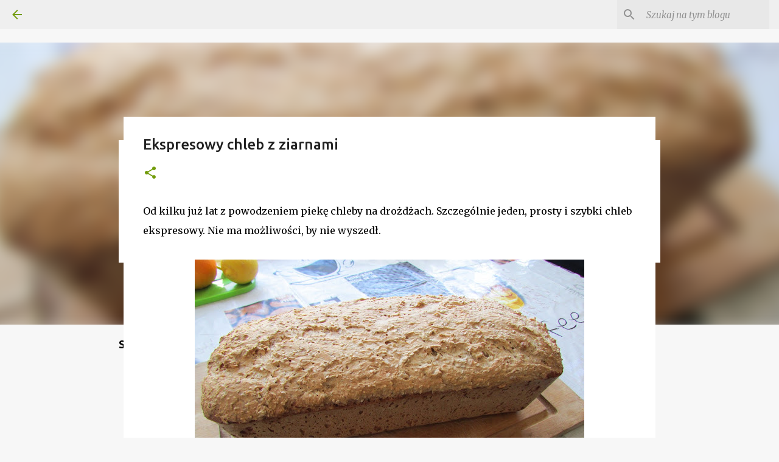

--- FILE ---
content_type: text/html; charset=utf-8
request_url: https://www.google.com/recaptcha/api2/aframe
body_size: 264
content:
<!DOCTYPE HTML><html><head><meta http-equiv="content-type" content="text/html; charset=UTF-8"></head><body><script nonce="v4bk-ssurwYwxJdDu0LDjg">/** Anti-fraud and anti-abuse applications only. See google.com/recaptcha */ try{var clients={'sodar':'https://pagead2.googlesyndication.com/pagead/sodar?'};window.addEventListener("message",function(a){try{if(a.source===window.parent){var b=JSON.parse(a.data);var c=clients[b['id']];if(c){var d=document.createElement('img');d.src=c+b['params']+'&rc='+(localStorage.getItem("rc::a")?sessionStorage.getItem("rc::b"):"");window.document.body.appendChild(d);sessionStorage.setItem("rc::e",parseInt(sessionStorage.getItem("rc::e")||0)+1);localStorage.setItem("rc::h",'1768817456456');}}}catch(b){}});window.parent.postMessage("_grecaptcha_ready", "*");}catch(b){}</script></body></html>